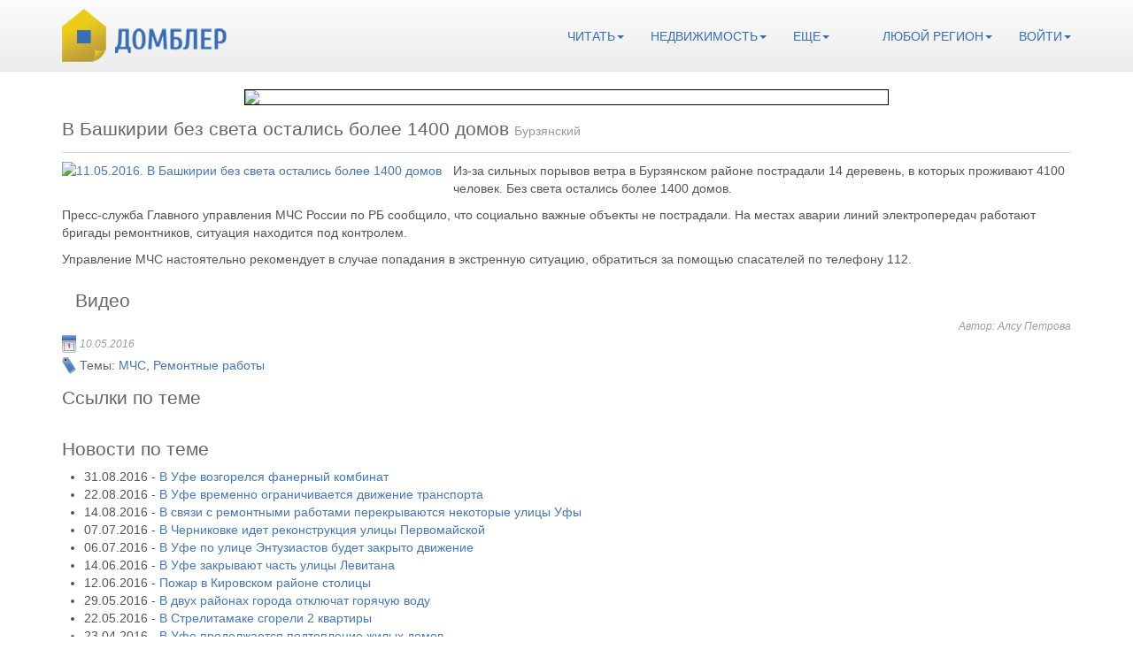

--- FILE ---
content_type: text/html; charset=UTF-8
request_url: http://www.dombler.ru/article/1d916ec90dd0f98f2da64f624dd7b2b3.html
body_size: 5442
content:
<!DOCTYPE html PUBLIC "-//W3C//DTD XHTML 1.0 Transitional//EN" "http://www.w3.org/TR/xhtml1/DTD/xhtml1-transitional.dtd">
<html xmlns="http://www.w3.org/1999/xhtml" xml:lang="ru" lang="ru">
<head>
    <link rel="stylesheet" type="text/css" href="/assets/b8778389/css/swipebox.css" />
<script type="text/javascript" src="/js/jquery-2.1.0.min.js"></script>
<script type="text/javascript" src="/assets/b8778389/js/jquery.swipebox.min.js"></script>
<script type="text/javascript" src="/assets/b8778389/js/ios-orientationchange-fix.js"></script>
<script type="text/javascript" src="https://api-maps.yandex.ru/2.0-stable/?load=package.standard&amp;lang=ru-RU"></script>
<title>Домблер: Новости:В Башкирии без света остались более 1400 домов</title>            
    <meta http-equiv="Content-Type" content="text/html; charset=utf-8" />
    <meta name="language" content="ru"/>
    <meta charset="utf-8"/>
    <meta name="description" content="Dombler - Домблер"/>
    <meta name="viewport" content="width=device-width, initial-scale=1.0"/>
    <meta name="google-site-verification" content="KcKm_h2YhoIfxnnxVALqBCc4rknumhHF0t5naFzjpkc" />        
    <link rel="stylesheet" href="/css/bootstrap.min.css"/>
    <link rel="stylesheet" href="/css/style.css"/>
    <link rel="shortcut icon" href="/img/favicon.ico" type="image/x-icon"/>
<!--[if lt IE 9]>
  <script src="/js/html5shiv.js"></script>
  <script src="/js/respond.min.js"></script>
<![endif]-->
</head>
<body>
    <div class="navbar navbar-default navbar-static-top" role="navigation">
        <div class="container">
            <div class="navbar-header">
                <button type="button" class="navbar-toggle" data-toggle="collapse" data-target=".header_top">
                    <span class="sr-only">Toggle navigation</span>
                    <span class="icon-bar"></span>
                    <span class="icon-bar"></span>
                    <span class="icon-bar"></span>
                </button>
                <a class="navbar-brand" href="/">
                    <img src="/img/logo_text.png" alt='Домблер'/>
                </a>
            </div>
            <div class="header_top navbar-collapse collapse">
                <ul class="nav navbar-nav navbar-right adv_nav">
                    <li class="dropdown">                     
                        <a href="#" class="dropdown-toggle" data-toggle="dropdown">Читать<b class="caret"></b></a>
                        <ul class="dropdown-menu">
                            <li><a href="/news.html">Новости</a></li>
                            <li><a href="/reviews.html">Обзоры</a></li>
                            <li><a href="/comments.html">Комментарии</a></li>
                            <li><a href="/faq.html">Частые вопросы</a></li>                                
                        </ul>                         
                    </li>
                    <li class="dropdown">
                        <a href="#" class="dropdown-toggle" data-toggle="dropdown">Недвижимость<b class="caret"></b></a>
                        <ul class="dropdown-menu">
                            <li><a href="/buildings.html">Новостройки</a></li>
                            <li><a href="/developers.html">Застройщики</a></li>
                        </ul>
                    </li>
                    <li class="dropdown">
                        <a href="#" class="dropdown-toggle" data-toggle="dropdown">Еще<b class="caret"></b></a>
                        <ul class="dropdown-menu">
                            <li><a href="/about.html">О проекте</a></li>
                            <li><a href="/contact.html">Контакты</a></li>
                            <li><a href="/vacancy.html">Вакансии</a></li>
                            <li><a href="/terms.html">Соглашение</a></li>
                            <li><a href="/advert.html">Реклама</a></li>
                        </ul>
                    </li>                     
                    <li class='nav-divider'></li>
                    <li class="dropdown">
    <a href="#" class="dropdown-toggle" data-toggle="dropdown">Любой регион<b class="caret"></b></a>
    <ul class="dropdown-menu">
	            <li>
                <a href="/article/1d916ec90dd0f98f2da64f624dd7b2b3.html?location=bashkortostan">Башкортостан</a>            </li>
                  
              </ul>
</li>                    <li class="dropdown">
            <a href="#" class="dropdown-toggle" data-toggle="dropdown">Войти<b class="caret"></b></a>
        <ul class="dropdown-menu">
            <li><a href="/login.html">Вход в аккаунт</a></li>
            <li><a href="/user/register.html">Регистрация</a></li>                            
        </ul>
          
</li>
                </ul>
            </div>
        </div>
    </div>
    <div class="container">
            <div class="col-xs-12">
        <div class="banner_h">
            <a href="/banner/tzargory.html" target="_blank" class="banner_b"  rel="nofollow">
                <img width="728" height="90" class="img-responsive center-block" src="/images/banner/tzargory.gif"/>
            </a>
        </div>    
    </div>                    
    
    </div>
    <div class="page-body page_news_item">
    <div class="container">
        <div class="row">
            <div class="col-md-12">
                <div class="row">
                    <div class="col-xs-12">
                        <div class="block_head">
                            <h1 class="page_head pull-left">
                                В Башкирии без света остались более 1400 домов                                <small>
                                    Бурзянский                                </small> 
                            </h1>
                            <div class="clearfix"></div>
                        </div>
                    </div>
                    <div class="col-xs-12">
                        <div class="content_text">
                            <a title="11.05.2016. В Башкирии без света остались более 1400 домов" class="pull-left swipebox" href="http://images2.dombler.ru/d2/9p/0a02/90a02cbd7758b4ba45d2c817d922d751.jpg" style="margin-right: 13px;margin-bottom: 4px;">
    <img alt="11.05.2016. В Башкирии без света остались более 1400 домов" src="http://images2.dombler.ru/d2/9p/0a02/news/90a02cbd7758b4ba45d2c817d922d751.jpg"/>
</a>                                        <p>Из-за сильных порывов ветра в Бурзянском районе пострадали 14 деревень, в которых  проживают 4100 человек. Без  света остались более 1400 домов.</p>  <p>Пресс-служба Главного управления МЧС России по РБ сообщило, что социально важные объекты не пострадали. На местах аварии линий электропередач работают бригады ремонтников, ситуация находится под контролем. </p>  <p>Управление МЧС настоятельно рекомендует  в случае попадания в экстренную ситуацию, обратиться за помощью спасателей по телефону 112.</p>                            <div class="col-xs-12">
    <h2 class='sub-head sub-head-photos'>Видео</h2>
         
</div>                            <div class="clearfix"></div>
                            <span class="author pull-right"> Автор: Алсу Петрова</span>
                        </div>
                        <span class='date'>10.05.2016</span>
                        <div class="media-tags">
                            <span class="tags-head">Темы: </span> 
                            <a href="/posts/tag/МЧС.html">МЧС</a>, <a href="/posts/tag/Ремонтные работы.html">Ремонтные работы</a>     
                        </div>
                    </div>
                    <div class="col-xs-12">
    <h2 class='sub-head sub-head-links'>Ссылки по теме</h2>
    <div class="row news">
        <ul>
             
        </ul>
    </div>
</div>                    <div class="col-xs-12">
    <h2 class='sub-head sub-head-links'>Новости по теме</h2>
    <div class="row news">
        <ul>
                    
                <li>
                    31.08.2016 - <a href="/article/9cf5035c94fd74c29d1082fa925d3de5.html">В Уфе возгорелся фанерный комбинат</a>                </li>
                    
                <li>
                    22.08.2016 - <a href="/article/ec0ebbcf9267dc701753cf299cdadccc.html">В Уфе временно ограничивается движение транспорта</a>                </li>
                    
                <li>
                    14.08.2016 - <a href="/article/e97fe298093fd851c5514d4cb4f55c54.html">В связи с ремонтными работами перекрываются некоторые улицы Уфы</a>                </li>
                    
                <li>
                    07.07.2016 - <a href="/article/02a91af2e4b7e68bfc34458001b88548.html">В Черниковке идет реконструкция улицы Первомайской</a>                </li>
                    
                <li>
                    06.07.2016 - <a href="/article/12b692f0bfbce3f31adac05afeac0df2.html">В Уфе по улице Энтузиастов будет закрыто движение</a>                </li>
                    
                <li>
                    14.06.2016 - <a href="/article/ff7f0246e0031ffb52e1518396c28ed8.html">В Уфе закрывают часть улицы Левитана</a>                </li>
                    
                <li>
                    12.06.2016 - <a href="/article/c0d45c04e9a7e20504ea8594b1d9e339.html">Пожар в Кировском районе столицы</a>                </li>
                    
                <li>
                    29.05.2016 - <a href="/article/b4a9ab62e289f8c35d5e0410ce79a80b.html">В двух районах города отключат горячую воду</a>                </li>
                    
                <li>
                    22.05.2016 - <a href="/article/68be7aa2f8f281c1f7c75ba7095475cc.html">В Стрелитамаке сгорели 2 квартиры</a>                </li>
                    
                <li>
                    23.04.2016 - <a href="/article/49c65ec12c3900190e7f14c499c92ba1.html">В Уфе продолжается подтопление жилых домов</a>                </li>
                   
        </ul>
    </div>
</div>                    <div class="col-xs-12">
    <h2 class='sub-head sub-head-map'>На карте</h2>
    <div class='map_wrapper'>
        <div id="addressmap" style="width: 100%; height: 400px"></div>
        <script>
            ymaps.ready(init);
            var myMap;
            function init() {     
                                    ymaps.geocode('Бурзянский, Башкортостан', { results: 1 }).then(function (res) {
                        firstGeoObject = res.geoObjects.get(0);
                        myMap = new ymaps.Map("addressmap", {
                            center: firstGeoObject.geometry.getCoordinates(),
                            zoom: 8                        });
                        myPlacemark = new ymaps.Placemark(firstGeoObject.geometry.getCoordinates(), {
                                balloonContentHeader: 'Бурзянский',
                                balloonContentBody: 'Бурзянский, Башкортостан'                            }, {
                                preset: 'twirl#blueStretchyIcon'
                            });                    
                        myMap.geoObjects.add(myPlacemark);                
                        myMap.controls.add('zoomControl');
                    });        
                        
            }
        </script>
    </div>
</div>
                    <div class="col-xs-12 comments" id="comments">
    <a name="comments"></a>
        <h2 class='sub-head inner'>Оставить комментарий</h2>
            <form id="comment-form" action="/article/1d916ec90dd0f98f2da64f624dd7b2b3.html" method="post">    <div class="content_text">
        <div class="alert alert-info alert-dismissable" id="comment-form_es_" style="display:none"><p>Необходимо исправить следующие ошибки:</p>
<ul><li>dummy</li></ul></div>    </div>
    <div class='row'>
        <div class="col-sm-3">
            <div class="form-group">
                <input placeholder="Имя" class="form-control" name="Comment[author]" id="Comment_author" type="text" maxlength="128" />            </div>
        </div>
    </div>
    <div class='row'>
        <div class="col-sm-3">
            <div class="form-group">
                <input placeholder="E-mail" class="form-control" name="Comment[email]" id="Comment_email" type="text" maxlength="128" />            </div>
        </div>
    </div>
    <div style="display:none">
        <div class="form-group">
            <label class="control-label" for="Comment_url">Вебсайт</label>            <input name="Comment[url]" id="Comment_url" type="text" maxlength="128" />        </div>
    </div>
    <div class='row'>
        <div class="col-sm-6">
            <div class="form-group">
                <textarea placeholder="Комментарий" rows="5" class="form-control" name="Comment[content]" id="Comment_content"></textarea>            </div>
        </div>
    </div>
    <input class="btn btn-primary btn-lg" type="submit" name="yt0" value="Отправить" /></form>    </div>                </div>    
            </div>
        </div>
    </div>
</div>
    <div class="container">
            </div>
    <footer class="page_footer navbar navbar-default">
        <div class="container">
            <div class="navbar-header">
                <button type="button" class="navbar-toggle" data-toggle="collapse" data-target=".footer_nav">
                    <span class="sr-only">Toggle navigation</span>
                    <span class="icon-bar"></span>
                    <span class="icon-bar"></span>
                    <span class="icon-bar"></span>
                </button>
                <a class="navbar-brand" href="/"><img src="/img/logo_transparent.png" alt='logo'></a>                
            </div>
            <span class="plus16">16+</span>
            <span class="vk"><a rel="nofollow" target="_blank" href="http://vk.com/dombler"><img src="/img/vk.png" alt='vk'/></a></span>
            <span class="tw"><a rel="nofollow" target="_blank" href="http://twitter.com/dombler_ru"><img src="/img/tw.png" alt='twitter'/></a></span>
            <div class="footer_nav navbar-collapse collapse">
                <ul class="nav navbar-nav navbar-right">
                    <li><a href="/about.html">О проекте</a></li>
                    <li><a href="/contact.html">Контакты</a></li>
                    <li><a href="/vacancy.html">Вакансии</a></li>
                    <li><a href="/terms.html">Условия использования</a></li>
                    <li><a href="/advert.html">Реклама</a></li>
                </ul>
            </div>     
        </div>
        <div class="container">
            <div class="row">
                <div class="col-xs-12">
                    <p class="disclaimer">&copy;ООО &laquo;Домблер&raquo; 2012-2018. Все права защищены.</p>
                </div>
            </div>
        </div>
    </footer>    <script src="/js/bootstrap.min.js"></script>
    <!--LiveInternet counter--><script type="text/javascript"><!--
new Image().src = "//counter.yadro.ru/hit?r"+
escape(document.referrer)+((typeof(screen)=="undefined")?"":
";s"+screen.width+"*"+screen.height+"*"+(screen.colorDepth?
screen.colorDepth:screen.pixelDepth))+";u"+escape(document.URL)+
";"+Math.random();//--></script><!--/LiveInternet-->    
<!-- Yandex.Metrika counter -->
<script type="text/javascript">
(function (d, w, c) {
    (w[c] = w[c] || []).push(function() {
        try {
            w.yaCounter18674671 = new Ya.Metrika({id:18674671,
                    clickmap:true,
                    trackLinks:true,
                    accurateTrackBounce:true});
        } catch(e) { }
    });

    var n = d.getElementsByTagName("script")[0],
        s = d.createElement("script"),
        f = function () { n.parentNode.insertBefore(s, n); };
    s.type = "text/javascript";
    s.async = true;
    s.src = (d.location.protocol == "https:" ? "https:" : "http:") + "//mc.yandex.ru/metrika/watch.js";

    if (w.opera == "[object Opera]") {
        d.addEventListener("DOMContentLoaded", f, false);
    } else { f(); }
})(document, window, "yandex_metrika_callbacks");
</script>
<noscript><div><img src="//mc.yandex.ru/watch/18674671" style="position:absolute; left:-9999px;" alt="" /></div></noscript>
<!-- /Yandex.Metrika counter -->    
<!-- Google -->        
<script type="text/javascript">
  var _gaq = _gaq || [];
  _gaq.push(['_setAccount', 'UA-36838084-1']);
  _gaq.push(['_trackPageview']);

  (function() {
    var ga = document.createElement('script'); ga.type = 'text/javascript'; ga.async = true;
    ga.src = ('https:' == document.location.protocol ? 'https://ssl' : 'http://www') + '.google-analytics.com/ga.js';
    var s = document.getElementsByTagName('script')[0]; s.parentNode.insertBefore(ga, s);
  })();
</script>    
<!-- /Google -->        
<!-- Rating@Mail.ru counter -->
<div style="position:absolute;left:-10000px;">
<img src="http://db.cf.b2.a2.top.mail.ru/counter?id=2292702" style="border:0;" height="1" width="1" alt="Рейтинг@Mail.ru" /></div>
<!-- //Rating@Mail.ru counter -->    <script type="text/javascript">
/*<![CDATA[*/
jQuery(function($) {
;( function( $ ) {$( '.swipebox' ).swipebox({loopAtEnd:true});} )( jQuery );
});
/*]]>*/
</script>
</body>
</html>